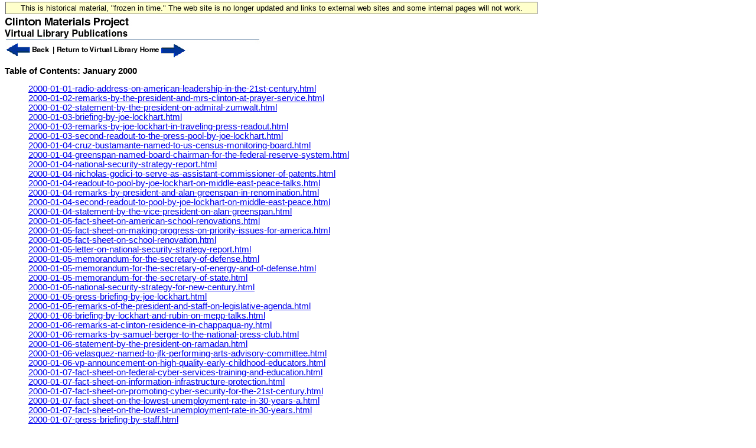

--- FILE ---
content_type: text/html; charset=UTF-8
request_url: https://clintonwhitehouse6.archives.gov/2000/01/
body_size: 5877
content:
<html><title>Table of Contents</title><body bgcolor='#ffffff'>

<!-- Google Tag Manager (noscript) -->
<noscript><iframe alt="Google Tag Manager" src="https://www.googletagmanager.com/ns.html?id=GTM-WLMC86"
height="0" width="0" style="display:none;visibility:hidden" title="Google Tag Manager"></iframe></noscript>
<!-- End Google Tag Manager (noscript) -->

<style type="text/css">
#menufloat {
position:fixed;
font-family:Arial, Helvetica, sans-serif;
background-color:#FFFFCC;
font-size:.8em;
padding:2px 5px 2px 5px;
top: 2px;
margin:1px;
text-align:center;
width:889px;

/*z-index:5;*/
border:solid 1px #666666;
}
#frozen-spacer {
	margin-top:1px;
}
</style>
<div id="menufloat">This is historical material, "frozen in time."  The web site is no longer updated and links to external web sites and some internal pages will not work.</div>
<div id="frozen-spacer">&nbsp;</div>
<!-- NOTE: THIS FILE WAS NOT PRESENT ON THE ORIGINAL CLINTON WHITE HOUSE WEBSITE.  
IT WAS ADDED 11/21/2014 BY MICHAEL LINGENFELTER AT THE NATIONAL ARCHIVES AND RECORDS ADMINISTRATION --><!-- begin header //-->
<link rel="stylesheet" href="/custom.css">
<img src="/images/header.jpg" border="0" usemap="#back">
<map name="back" border="0">
 <area shape="rect" coords="0,42,50,70" href="javascript:history.back(-1)" onMouseOver="window.status='Go Back'">
 <area shape="rect" coords="260,42,310,70" href="/index.html" onMouseOver="window.status='Return to Virtual Library Publications Home'">
</map>
<h3 class="body2">Table of Contents: January 2000</h3>
<span class="body">
<dir>
<a href=2000-01-01-radio-address-on-american-leadership-in-the-21st-century.html>2000-01-01-radio-address-on-american-leadership-in-the-21st-century.html</a><br>
<a href=2000-01-02-remarks-by-the-president-and-mrs-clinton-at-prayer-service.html>2000-01-02-remarks-by-the-president-and-mrs-clinton-at-prayer-service.html</a><br>
<a href=2000-01-02-statement-by-the-president-on-admiral-zumwalt.html>2000-01-02-statement-by-the-president-on-admiral-zumwalt.html</a><br>
<a href=2000-01-03-briefing-by-joe-lockhart.html>2000-01-03-briefing-by-joe-lockhart.html</a><br>
<a href=2000-01-03-remarks-by-joe-lockhart-in-traveling-press-readout.html>2000-01-03-remarks-by-joe-lockhart-in-traveling-press-readout.html</a><br>
<a href=2000-01-03-second-readout-to-the-press-pool-by-joe-lockhart.html>2000-01-03-second-readout-to-the-press-pool-by-joe-lockhart.html</a><br>
<a href=2000-01-04-cruz-bustamante-named-to-us-census-monitoring-board.html>2000-01-04-cruz-bustamante-named-to-us-census-monitoring-board.html</a><br>
<a href=2000-01-04-greenspan-named-board-chairman-for-the-federal-reserve-system.html>2000-01-04-greenspan-named-board-chairman-for-the-federal-reserve-system.html</a><br>
<a href=2000-01-04-national-security-strategy-report.html>2000-01-04-national-security-strategy-report.html</a><br>
<a href=2000-01-04-nicholas-godici-to-serve-as-assistant-commissioner-of-patents.html>2000-01-04-nicholas-godici-to-serve-as-assistant-commissioner-of-patents.html</a><br>
<a href=2000-01-04-readout-to-pool-by-joe-lockhart-on-middle-east-peace-talks.html>2000-01-04-readout-to-pool-by-joe-lockhart-on-middle-east-peace-talks.html</a><br>
<a href=2000-01-04-remarks-by-president-and-alan-greenspan-in-renomination.html>2000-01-04-remarks-by-president-and-alan-greenspan-in-renomination.html</a><br>
<a href=2000-01-04-second-readout-to-pool-by-joe-lockhart-on-middle-east-peace.html>2000-01-04-second-readout-to-pool-by-joe-lockhart-on-middle-east-peace.html</a><br>
<a href=2000-01-04-statement-by-the-vice-president-on-alan-greenspan.html>2000-01-04-statement-by-the-vice-president-on-alan-greenspan.html</a><br>
<a href=2000-01-05-fact-sheet-on-american-school-renovations.html>2000-01-05-fact-sheet-on-american-school-renovations.html</a><br>
<a href=2000-01-05-fact-sheet-on-making-progress-on-priority-issues-for-america.html>2000-01-05-fact-sheet-on-making-progress-on-priority-issues-for-america.html</a><br>
<a href=2000-01-05-fact-sheet-on-school-renovation.html>2000-01-05-fact-sheet-on-school-renovation.html</a><br>
<a href=2000-01-05-letter-on-national-security-strategy-report.html>2000-01-05-letter-on-national-security-strategy-report.html</a><br>
<a href=2000-01-05-memorandum-for-the-secretary-of-defense.html>2000-01-05-memorandum-for-the-secretary-of-defense.html</a><br>
<a href=2000-01-05-memorandum-for-the-secretary-of-energy-and-of-defense.html>2000-01-05-memorandum-for-the-secretary-of-energy-and-of-defense.html</a><br>
<a href=2000-01-05-memorandum-for-the-secretary-of-state.html>2000-01-05-memorandum-for-the-secretary-of-state.html</a><br>
<a href=2000-01-05-national-security-strategy-for-new-century.html>2000-01-05-national-security-strategy-for-new-century.html</a><br>
<a href=2000-01-05-press-briefing-by-joe-lockhart.html>2000-01-05-press-briefing-by-joe-lockhart.html</a><br>
<a href=2000-01-05-remarks-of-the-president-and-staff-on-legislative-agenda.html>2000-01-05-remarks-of-the-president-and-staff-on-legislative-agenda.html</a><br>
<a href=2000-01-06-briefing-by-lockhart-and-rubin-on-mepp-talks.html>2000-01-06-briefing-by-lockhart-and-rubin-on-mepp-talks.html</a><br>
<a href=2000-01-06-remarks-at-clinton-residence-in-chappaqua-ny.html>2000-01-06-remarks-at-clinton-residence-in-chappaqua-ny.html</a><br>
<a href=2000-01-06-remarks-by-samuel-berger-to-the-national-press-club.html>2000-01-06-remarks-by-samuel-berger-to-the-national-press-club.html</a><br>
<a href=2000-01-06-statement-by-the-president-on-ramadan.html>2000-01-06-statement-by-the-president-on-ramadan.html</a><br>
<a href=2000-01-06-velasquez-named-to-jfk-performing-arts-advisory-committee.html>2000-01-06-velasquez-named-to-jfk-performing-arts-advisory-committee.html</a><br>
<a href=2000-01-06-vp-announcement-on-high-quality-early-childhood-educators.html>2000-01-06-vp-announcement-on-high-quality-early-childhood-educators.html</a><br>
<a href=2000-01-07-fact-sheet-on-federal-cyber-services-training-and-education.html>2000-01-07-fact-sheet-on-federal-cyber-services-training-and-education.html</a><br>
<a href=2000-01-07-fact-sheet-on-information-infrastructure-protection.html>2000-01-07-fact-sheet-on-information-infrastructure-protection.html</a><br>
<a href=2000-01-07-fact-sheet-on-promoting-cyber-security-for-the-21st-century.html>2000-01-07-fact-sheet-on-promoting-cyber-security-for-the-21st-century.html</a><br>
<a href=2000-01-07-fact-sheet-on-the-lowest-unemployment-rate-in-30-years-a.html>2000-01-07-fact-sheet-on-the-lowest-unemployment-rate-in-30-years-a.html</a><br>
<a href=2000-01-07-fact-sheet-on-the-lowest-unemployment-rate-in-30-years.html>2000-01-07-fact-sheet-on-the-lowest-unemployment-rate-in-30-years.html</a><br>
<a href=2000-01-07-press-briefing-by-staff.html>2000-01-07-press-briefing-by-staff.html</a><br>
<a href=2000-01-07-remarks-by-the-president-on-cyberterrorism.html>2000-01-07-remarks-by-the-president-on-cyberterrorism.html</a><br>
<a href=2000-01-07-statement-by-the-president-on-little-rock-air-force-base-a.html>2000-01-07-statement-by-the-president-on-little-rock-air-force-base-a.html</a><br>
<a href=2000-01-07-statement-by-the-president-on-little-rock-air-force-base.html>2000-01-07-statement-by-the-president-on-little-rock-air-force-base.html</a><br>
<a href=2000-01-07-statement-by-the-president-on-little-rock-airforce-base.html>2000-01-07-statement-by-the-president-on-little-rock-airforce-base.html</a><br>
<a href=2000-01-07-statement-by-the-press-secretary.html>2000-01-07-statement-by-the-press-secretary.html</a><br>
<a href=2000-01-07-statement-by-the-vice-president-on-ramadan.html>2000-01-07-statement-by-the-vice-president-on-ramadan.html</a><br>
<a href=2000-01-07-telephone-remarks-by-joe-lockhart-to-the-pool.html>2000-01-07-telephone-remarks-by-joe-lockhart-to-the-pool.html</a><br>
<a href=2000-01-07-vp-announcement-on-help-farmers-protect-water-quality.html>2000-01-07-vp-announcement-on-help-farmers-protect-water-quality.html</a><br>
<a href=2000-01-08-radio-address-by-the-president-on-healthcare.html>2000-01-08-radio-address-by-the-president-on-healthcare.html</a><br>
<a href=2000-01-08-radio-address-paper-on-family-planning-services-for-women.html>2000-01-08-radio-address-paper-on-family-planning-services-for-women.html</a><br>
<a href=2000-01-10-letter-from-the-president-on-6-month-report-on-iraq.html>2000-01-10-letter-from-the-president-on-6-month-report-on-iraq.html</a><br>
<a href=2000-01-10-letter-from-the-president-on-report-on-libya.html>2000-01-10-letter-from-the-president-on-report-on-libya.html</a><br>
<a href=2000-01-10-letter-from-the-president-report-on-russian-federation.html>2000-01-10-letter-from-the-president-report-on-russian-federation.html</a><br>
<a href=2000-01-10-letter-to-the-president-on-taliban.html>2000-01-10-letter-to-the-president-on-taliban.html</a><br>
<a href=2000-01-10-omb-fact-sheet.html>2000-01-10-omb-fact-sheet.html</a><br>
<a href=2000-01-10-president-clinton-declares-major-disaster-exists-in-kentucky.html>2000-01-10-president-clinton-declares-major-disaster-exists-in-kentucky.html</a><br>
<a href=2000-01-10-remarks-by-president-at-admiral-zumwalt-memorial-service.html>2000-01-10-remarks-by-president-at-admiral-zumwalt-memorial-service.html</a><br>
<a href=2000-01-10-remarks-by-president-at-event-commemorating-end-of-ramadan.html>2000-01-10-remarks-by-president-at-event-commemorating-end-of-ramadan.html</a><br>
<a href=2000-01-10-remarks-by-president-on-efforts-to-grant-china-trade-status.html>2000-01-10-remarks-by-president-on-efforts-to-grant-china-trade-status.html</a><br>
<a href=2000-01-10-remarks-by-vp-un-security-council-opening-session.html>2000-01-10-remarks-by-vp-un-security-council-opening-session.html</a><br>
<a href=2000-01-10-remarks-by-vp-un-security-council-session-on-aids-in-africa-a.html>2000-01-10-remarks-by-vp-un-security-council-session-on-aids-in-africa-a.html</a><br>
<a href=2000-01-10-remarks-by-vp-un-security-council-session-on-aids-in-africa.html>2000-01-10-remarks-by-vp-un-security-council-session-on-aids-in-africa.html</a><br>
<a href=2000-01-10-statement-by-the-president-on-john-hamre.html>2000-01-10-statement-by-the-president-on-john-hamre.html</a><br>
<a href=2000-01-10-statement-by-the-president-on-marsha-pyle-martin.html>2000-01-10-statement-by-the-president-on-marsha-pyle-martin.html</a><br>
<a href=2000-01-10-vp-announces-will-seek-50-million-to-restore-great-lakes.html>2000-01-10-vp-announces-will-seek-50-million-to-restore-great-lakes.html</a><br>
<a href=2000-01-10-vp-unveils-initiative-to-combat-aids-to-un.html>2000-01-10-vp-unveils-initiative-to-combat-aids-to-un.html</a><br>
<a href=2000-01-10-white-house-announces-investment-to-combat-infectious-disease.html>2000-01-10-white-house-announces-investment-to-combat-infectious-disease.html</a><br>
<a href=2000-01-11-briefing-by-secretary-babbitt-and-george-frampton.html>2000-01-11-briefing-by-secretary-babbitt-and-george-frampton.html</a><br>
<a href=2000-01-11-fact-sheet-on-agua-fria-national-monument.html>2000-01-11-fact-sheet-on-agua-fria-national-monument.html</a><br>
<a href=2000-01-11-fact-sheet-on-california-coastal-national-monument.html>2000-01-11-fact-sheet-on-california-coastal-national-monument.html</a><br>
<a href=2000-01-11-fact-sheet-on-columbia-assistance-package.html>2000-01-11-fact-sheet-on-columbia-assistance-package.html</a><br>
<a href=2000-01-11-fact-sheet-on-parashant-national-monument.html>2000-01-11-fact-sheet-on-parashant-national-monument.html</a><br>
<a href=2000-01-11-fact-sheet-on-pinnacles-national-monument-expansion.html>2000-01-11-fact-sheet-on-pinnacles-national-monument-expansion.html</a><br>
<a href=2000-01-11-fact-sheet-on-protecting-natural-and-historic-treasures.html>2000-01-11-fact-sheet-on-protecting-natural-and-historic-treasures.html</a><br>
<a href=2000-01-11-president-names-members-to-the-federal-service-impasses-panel.html>2000-01-11-president-names-members-to-the-federal-service-impasses-panel.html</a><br>
<a href=2000-01-11-proclamation-establishment-of-the-agua-fria-national-monument.html>2000-01-11-proclamation-establishment-of-the-agua-fria-national-monument.html</a><br>
<a href=2000-01-11-proclamation-on-the-california-coastal-national-monument.html>2000-01-11-proclamation-on-the-california-coastal-national-monument.html</a><br>
<a href=2000-01-11-proclamation-on-the-grand-canyon-parashant-national-monument.html>2000-01-11-proclamation-on-the-grand-canyon-parashant-national-monument.html</a><br>
<a href=2000-01-11-proclamation-on-the-pinnacles-national-monument.html>2000-01-11-proclamation-on-the-pinnacles-national-monument.html</a><br>
<a href=2000-01-11-remarks-by-president-to-the-texas-legislative-victory-fund.html>2000-01-11-remarks-by-president-to-the-texas-legislative-victory-fund.html</a><br>
<a href=2000-01-11-remarks-by-the-president-at-reception-for-sheila-jackson-lee.html>2000-01-11-remarks-by-the-president-at-reception-for-sheila-jackson-lee.html</a><br>
<a href=2000-01-11-remarks-by-the-president-at-the-grand-canyon.html>2000-01-11-remarks-by-the-president-at-the-grand-canyon.html</a><br>
<a href=2000-01-11-remarks-of-the-president-in-the-grand-canyon.html>2000-01-11-remarks-of-the-president-in-the-grand-canyon.html</a><br>
<a href=2000-01-11-remarks-of-the-president-on-tour-of-grand-canyon.html>2000-01-11-remarks-of-the-president-on-tour-of-grand-canyon.html</a><br>
<a href=2000-01-11-report-to-the-congress-on-loan-guarantees-to-israel-program.html>2000-01-11-report-to-the-congress-on-loan-guarantees-to-israel-program.html</a><br>
<a href=2000-01-11-speech-of-the-president-at-the-grand-canyon.html>2000-01-11-speech-of-the-president-at-the-grand-canyon.html</a><br>
<a href=2000-01-11-statement-by-president-on-corporation-for-national-service.html>2000-01-11-statement-by-president-on-corporation-for-national-service.html</a><br>
<a href=2000-01-11-statement-by-the-president-on-colombia.html>2000-01-11-statement-by-the-president-on-colombia.html</a><br>
<a href=2000-01-11-white-house-on-initiatives-to-encourage-community-service.html>2000-01-11-white-house-on-initiatives-to-encourage-community-service.html</a><br>
<a href=2000-01-11-white-house-report-announcing-on-enrolling-uninsured-children.html>2000-01-11-white-house-report-announcing-on-enrolling-uninsured-children.html</a><br>
<a href=2000-01-12-fact-sheet-on-expanding-the-earned-income-tax-credit.html>2000-01-12-fact-sheet-on-expanding-the-earned-income-tax-credit.html</a><br>
<a href=2000-01-12-press-briefing-by-joe-lockhart.html>2000-01-12-press-briefing-by-joe-lockhart.html</a><br>
<a href=2000-01-12-press-briefing-by-sperling-and-reed-on-work-incentives.html>2000-01-12-press-briefing-by-sperling-and-reed-on-work-incentives.html</a><br>
<a href=2000-01-12-remarks-by-the-president-to-the-democratic-leadership-council.html>2000-01-12-remarks-by-the-president-to-the-democratic-leadership-council.html</a><br>
<a href=2000-01-12-richard-gonzales-named-to-the-advisory-council-of-the-becc.html>2000-01-12-richard-gonzales-named-to-the-advisory-council-of-the-becc.html</a><br>
<a href=2000-01-12-statement-by-the-president-on-the-death-of-tom-foerster.html>2000-01-12-statement-by-the-president-on-the-death-of-tom-foerster.html</a><br>
<a href=2000-01-12-vp-announces-increased-funding-for-safe-schools-program.html>2000-01-12-vp-announces-increased-funding-for-safe-schools-program.html</a><br>
<a href=2000-01-12-vp-announces-new-investment-to-create-safer-high-schools.html>2000-01-12-vp-announces-new-investment-to-create-safer-high-schools.html</a><br>
<a href=2000-01-13-fact-sheet-on-development-and-use-of-bio-based-technologies.html>2000-01-13-fact-sheet-on-development-and-use-of-bio-based-technologies.html</a><br>
<a href=2000-01-13-letter-on-chemical-weapons-and-on-their-destruction.html>2000-01-13-letter-on-chemical-weapons-and-on-their-destruction.html</a><br>
<a href=2000-01-13-letter-on-chemical-weapons-convention-cost-sharing.html>2000-01-13-letter-on-chemical-weapons-convention-cost-sharing.html</a><br>
<a href=2000-01-13-marc-racicot-named-to-national-and-community-service-board.html>2000-01-13-marc-racicot-named-to-national-and-community-service-board.html</a><br>
<a href=2000-01-13-remarks-by-president-in-live-interview-with-cnbc.html>2000-01-13-remarks-by-president-in-live-interview-with-cnbc.html</a><br>
<a href=2000-01-13-remarks-by-the-president-at-boricua-college.html>2000-01-13-remarks-by-the-president-at-boricua-college.html</a><br>
<a href=2000-01-13-remarks-by-the-president-at-dnc-reception.html>2000-01-13-remarks-by-the-president-at-dnc-reception.html</a><br>
<a href=2000-01-13-remarks-by-the-president-at-wall-street-project-luncheon.html>2000-01-13-remarks-by-the-president-at-wall-street-project-luncheon.html</a><br>
<a href=2000-01-13-remarks-by-the-president-at-wall-street-project-reception.html>2000-01-13-remarks-by-the-president-at-wall-street-project-reception.html</a><br>
<a href=2000-01-13-remarks-by-the-president-in-live-interview-with-cnbc.html>2000-01-13-remarks-by-the-president-in-live-interview-with-cnbc.html</a><br>
<a href=2000-01-13-reyna-named-chair-of-the-farm-credit-administration-board.html>2000-01-13-reyna-named-chair-of-the-farm-credit-administration-board.html</a><br>
<a href=2000-01-13-statement-by-the-president-on-debt-buybacks.html>2000-01-13-statement-by-the-president-on-debt-buybacks.html</a><br>
<a href=2000-01-13-vp-announces-new-investment-to-create-safer-high-schools.html>2000-01-13-vp-announces-new-investment-to-create-safer-high-schools.html</a><br>
<a href=2000-01-14-fleissig-named-as-attorney-for-eastern-district-of-missouri.html>2000-01-14-fleissig-named-as-attorney-for-eastern-district-of-missouri.html</a><br>
<a href=2000-01-14-letter-on-cuban-liberty-and-democratic-solidarity-act.html>2000-01-14-letter-on-cuban-liberty-and-democratic-solidarity-act.html</a><br>
<a href=2000-01-14-press-briefing-by-joe-lockhart.html>2000-01-14-press-briefing-by-joe-lockhart.html</a><br>
<a href=2000-01-14-proclamation-on-martin-luther-king-jr-federal-holiday.html>2000-01-14-proclamation-on-martin-luther-king-jr-federal-holiday.html</a><br>
<a href=2000-01-14-proclamation-on-religious-freedom-day.html>2000-01-14-proclamation-on-religious-freedom-day.html</a><br>
<a href=2000-01-14-remarks-by-the-president-on-airline-safety.html>2000-01-14-remarks-by-the-president-on-airline-safety.html</a><br>
<a href=2000-01-14-wilson-named-member-of-commission-on-civil-rights.html>2000-01-14-wilson-named-member-of-commission-on-civil-rights.html</a><br>
<a href=2000-01-15-fact-sheet-on-civil-rights-enforcement-and-hate-crimes.html>2000-01-15-fact-sheet-on-civil-rights-enforcement-and-hate-crimes.html</a><br>
<a href=2000-01-15-radio-address-on-civil-rights.html>2000-01-15-radio-address-on-civil-rights.html</a><br>
<a href=2000-01-15-statement-by-press-secretary-on-cuban-liberty-act.html>2000-01-15-statement-by-press-secretary-on-cuban-liberty-act.html</a><br>
<a href=2000-01-16-fact-sheet-on-increase-in-investment-in-biomedical-research.html>2000-01-16-fact-sheet-on-increase-in-investment-in-biomedical-research.html</a><br>
<a href=2000-01-17-remarks-by-the-president-at-martin-luther-king-day-event.html>2000-01-17-remarks-by-the-president-at-martin-luther-king-day-event.html</a><br>
<a href=2000-01-17-remarks-by-the-president-to-travel-pool.html>2000-01-17-remarks-by-the-president-to-travel-pool.html</a><br>
<a href=2000-01-17-remarks-by-vice-president-on-martin-luther-king-day.html>2000-01-17-remarks-by-vice-president-on-martin-luther-king-day.html</a><br>
<a href=2000-01-17-statement-by-the-president-on-chile.html>2000-01-17-statement-by-the-president-on-chile.html</a><br>
<a href=2000-01-17-vp-announces-new-steps-to-preserve-dr-king-legacy.html>2000-01-17-vp-announces-new-steps-to-preserve-dr-king-legacy.html</a><br>
<a href=2000-01-18-fact-sheet-new-multimillion-dollar-increase-to-combat-aids-a.html>2000-01-18-fact-sheet-new-multimillion-dollar-increase-to-combat-aids-a.html</a><br>
<a href=2000-01-18-fact-sheet-new-multimillion-dollar-increase-to-combat-aids.html>2000-01-18-fact-sheet-new-multimillion-dollar-increase-to-combat-aids.html</a><br>
<a href=2000-01-18-fact-sheet-on-national-gun-enforcement-initiative.html>2000-01-18-fact-sheet-on-national-gun-enforcement-initiative.html</a><br>
<a href=2000-01-18-interview-of-the-president-by-the-christian-science-monitor.html>2000-01-18-interview-of-the-president-by-the-christian-science-monitor.html</a><br>
<a href=2000-01-18-remarks-by-the-president-at-dnc-dinner.html>2000-01-18-remarks-by-the-president-at-dnc-dinner.html</a><br>
<a href=2000-01-18-remarks-by-the-president-on-crime-initiative.html>2000-01-18-remarks-by-the-president-on-crime-initiative.html</a><br>
<a href=2000-01-19-administration-unveils-major-new-health-insurance-initiative.html>2000-01-19-administration-unveils-major-new-health-insurance-initiative.html</a><br>
<a href=2000-01-19-fact-sheet-on-president-on-tax-credit-initiative-in.html>2000-01-19-fact-sheet-on-president-on-tax-credit-initiative-in.html</a><br>
<a href=2000-01-19-member-named-to-board-of-truman-scholarship-foundation.html>2000-01-19-member-named-to-board-of-truman-scholarship-foundation.html</a><br>
<a href=2000-01-19-member-named-to-north-pacific-anadromous-fish-commission.html>2000-01-19-member-named-to-north-pacific-anadromous-fish-commission.html</a><br>
<a href=2000-01-19-president-names-member-of-the-federal-salary-council.html>2000-01-19-president-names-member-of-the-federal-salary-council.html</a><br>
<a href=2000-01-19-president-names-members-to-the-arctic-research-commission.html>2000-01-19-president-names-members-to-the-arctic-research-commission.html</a><br>
<a href=2000-01-19-press-briefing-by-administration-on-health-care-initiative.html>2000-01-19-press-briefing-by-administration-on-health-care-initiative.html</a><br>
<a href=2000-01-19-press-briefing-by-joe-lockhart.html>2000-01-19-press-briefing-by-joe-lockhart.html</a><br>
<a href=2000-01-19-remarks-by-president-at-dnc-gala.html>2000-01-19-remarks-by-president-at-dnc-gala.html</a><br>
<a href=2000-01-19-remarks-by-the-president-on-health-care.html>2000-01-19-remarks-by-the-president-on-health-care.html</a><br>
<a href=2000-01-19-vp-announces-30-million-request-to-protect-wetlands.html>2000-01-19-vp-announces-30-million-request-to-protect-wetlands.html</a><br>
<a href=2000-01-20-emergency-regarding-threats-to-middle-east-peace-process.html>2000-01-20-emergency-regarding-threats-to-middle-east-peace-process.html</a><br>
<a href=2000-01-20-fact-sheet-on-agenda-for-higher-education.html>2000-01-20-fact-sheet-on-agenda-for-higher-education.html</a><br>
<a href=2000-01-20-fact-sheet-providing-tax-incentives-for-higher-education.html>2000-01-20-fact-sheet-providing-tax-incentives-for-higher-education.html</a><br>
<a href=2000-01-20-letter-from-president-to-congress-on-national-emergencies-act.html>2000-01-20-letter-from-president-to-congress-on-national-emergencies-act.html</a><br>
<a href=2000-01-20-press-briefing-by-joe-lockhart.html>2000-01-20-press-briefing-by-joe-lockhart.html</a><br>
<a href=2000-01-20-proclamation-on-national-biotechnology-month.html>2000-01-20-proclamation-on-national-biotechnology-month.html</a><br>
<a href=2000-01-20-remarks-by-president-and-arafat-at-photo-opportunity.html>2000-01-20-remarks-by-president-and-arafat-at-photo-opportunity.html</a><br>
<a href=2000-01-20-remarks-by-president-and-mrs-clinton-on-education-initiatives.html>2000-01-20-remarks-by-president-and-mrs-clinton-on-education-initiatives.html</a><br>
<a href=2000-01-20-secretary-riley-and-gene-sperling-briefing-on-education.html>2000-01-20-secretary-riley-and-gene-sperling-briefing-on-education.html</a><br>
<a href=2000-01-20-statement-by-the-president-on-bob-kerry-a.html>2000-01-20-statement-by-the-president-on-bob-kerry-a.html</a><br>
<a href=2000-01-20-statement-by-the-president-on-bob-kerry.html>2000-01-20-statement-by-the-president-on-bob-kerry.html</a><br>
<a href=2000-01-20-statement-by-the-president-on-james-and-sally-barksdale.html>2000-01-20-statement-by-the-president-on-james-and-sally-barksdale.html</a><br>
<a href=2000-01-20-statement-by-the-press-secretary-medish.html>2000-01-20-statement-by-the-press-secretary-medish.html</a><br>
<a href=2000-01-20-warren-miller-named-to-american-heritage-abroad-commission.html>2000-01-20-warren-miller-named-to-american-heritage-abroad-commission.html</a><br>
<a href=2000-01-21-fact-sheet-on-funding-for-the-national-science-foundation.html>2000-01-21-fact-sheet-on-funding-for-the-national-science-foundation.html</a><br>
<a href=2000-01-21-fact-sheet-on-increase-in-twenty-first-century-research-fund.html>2000-01-21-fact-sheet-on-increase-in-twenty-first-century-research-fund.html</a><br>
<a href=2000-01-21-fact-sheet-on-information-technology-research-and-development.html>2000-01-21-fact-sheet-on-information-technology-research-and-development.html</a><br>
<a href=2000-01-21-fact-sheet-on-promoting-bioenergy-and-biobased-products.html>2000-01-21-fact-sheet-on-promoting-bioenergy-and-biobased-products.html</a><br>
<a href=2000-01-21-fact-sheet-on-the-national-nanotechnology-initiative-a.html>2000-01-21-fact-sheet-on-the-national-nanotechnology-initiative-a.html</a><br>
<a href=2000-01-21-fact-sheet-on-the-national-nanotechnology-initiative.html>2000-01-21-fact-sheet-on-the-national-nanotechnology-initiative.html</a><br>
<a href=2000-01-21-letter-on-the-trade-and-development-policy-for-africa.html>2000-01-21-letter-on-the-trade-and-development-policy-for-africa.html</a><br>
<a href=2000-01-21-press-briefing-on-science-and-technology-event.html>2000-01-21-press-briefing-on-science-and-technology-event.html</a><br>
<a href=2000-01-21-remarks-by-the-president-at-science-and-technology-event.html>2000-01-21-remarks-by-the-president-at-science-and-technology-event.html</a><br>
<a href=2000-01-21-statement-by-the-president-on-child-soldiers.html>2000-01-21-statement-by-the-president-on-child-soldiers.html</a><br>
<a href=2000-01-21-statement-by-the-president-on-treasury-debt.html>2000-01-21-statement-by-the-president-on-treasury-debt.html</a><br>
<a href=2000-01-22-radio-address-on-strengthening-and-modernizing-medicare.html>2000-01-22-radio-address-on-strengthening-and-modernizing-medicare.html</a><br>
<a href=2000-01-22-radio-address-paper-on-fighting-medicare-fraud.html>2000-01-22-radio-address-paper-on-fighting-medicare-fraud.html</a><br>
<a href=2000-01-22-remarks-by-the-president-at-dnc-brunch.html>2000-01-22-remarks-by-the-president-at-dnc-brunch.html</a><br>
<a href=2000-01-24-fact-sheet-on-new-equal-pay-initiative.html>2000-01-24-fact-sheet-on-new-equal-pay-initiative.html</a><br>
<a href=2000-01-24-letter-from-the-president-on-china.html>2000-01-24-letter-from-the-president-on-china.html</a><br>
<a href=2000-01-24-press-briefing-by-joe-lockhart.html>2000-01-24-press-briefing-by-joe-lockhart.html</a><br>
<a href=2000-01-24-remarks-by-the-president-in-statement-on-equal-pay.html>2000-01-24-remarks-by-the-president-in-statement-on-equal-pay.html</a><br>
<a href=2000-01-24-statement-by-the-president-on-bob-squier.html>2000-01-24-statement-by-the-president-on-bob-squier.html</a><br>
<a href=2000-01-24-statement-by-the-vice-president-on-bob-squier.html>2000-01-24-statement-by-the-vice-president-on-bob-squier.html</a><br>
<a href=2000-01-24-statement-on-campaign-finance-decision-by-supreme-court.html>2000-01-24-statement-on-campaign-finance-decision-by-supreme-court.html</a><br>
<a href=2000-01-25-statement-by-press-secretary-on-state-of-the-union-web-site.html>2000-01-25-statement-by-press-secretary-on-state-of-the-union-web-site.html</a><br>
<a href=2000-01-25-statement-by-the-president.html>2000-01-25-statement-by-the-president.html</a><br>
<a href=2000-01-25-statement-by-the-press-secretary-on-liheap.html>2000-01-25-statement-by-the-press-secretary-on-liheap.html</a><br>
<a href=2000-01-26-fact-sheet-on-new-responsible-fatherhood-initiative.html>2000-01-26-fact-sheet-on-new-responsible-fatherhood-initiative.html</a><br>
<a href=2000-01-26-interview-of-the-president-by-jim-lehrer.html>2000-01-26-interview-of-the-president-by-jim-lehrer.html</a><br>
<a href=2000-01-26-press-briefing-by-joe-lockhart.html>2000-01-26-press-briefing-by-joe-lockhart.html</a><br>
<a href=2000-01-27-briefing-by-staff-on-state-of-the-union-address.html>2000-01-27-briefing-by-staff-on-state-of-the-union-address.html</a><br>
<a href=2000-01-27-economic-record-on-strong-and-sustained-economic-growth.html>2000-01-27-economic-record-on-strong-and-sustained-economic-growth.html</a><br>
<a href=2000-01-27-fact-sheet-on-fiscal-2001-budget-will-pay-down-debt-by.html>2000-01-27-fact-sheet-on-fiscal-2001-budget-will-pay-down-debt-by.html</a><br>
<a href=2000-01-27-letter-from-the-president-on-bosnia.html>2000-01-27-letter-from-the-president-on-bosnia.html</a><br>
<a href=2000-01-27-members-named-to-the-pension-benefit-guaranty-corporation.html>2000-01-27-members-named-to-the-pension-benefit-guaranty-corporation.html</a><br>
<a href=2000-01-27-memorandum-on-off-site-consequences-analysis-information.html>2000-01-27-memorandum-on-off-site-consequences-analysis-information.html</a><br>
<a href=2000-01-27-president-announces-bioenergy-and-bioproducts-tax-incentives.html>2000-01-27-president-announces-bioenergy-and-bioproducts-tax-incentives.html</a><br>
<a href=2000-01-27-president-announces-national-effort-to-improve-schools.html>2000-01-27-president-announces-national-effort-to-improve-schools.html</a><br>
<a href=2000-01-27-president-names-killefer-as-member-of-irs-oversight-board.html>2000-01-27-president-names-killefer-as-member-of-irs-oversight-board.html</a><br>
<a href=2000-01-27-president-names-montgomery-to-the-department-of-labor.html>2000-01-27-president-names-montgomery-to-the-department-of-labor.html</a><br>
<a href=2000-01-27-president-proposes-state-licenses-for-handgun-purchases.html>2000-01-27-president-proposes-state-licenses-for-handgun-purchases.html</a><br>
<a href=2000-01-27-press-briefing-by-staff-on-the-state-of-the-union.html>2000-01-27-press-briefing-by-staff-on-the-state-of-the-union.html</a><br>
<a href=2000-01-27-q-and-a-with-president-clinton-from-stateline.html>2000-01-27-q-and-a-with-president-clinton-from-stateline.html</a><br>
<a href=2000-01-27-state-of-the-union-address-themes.html>2000-01-27-state-of-the-union-address-themes.html</a><br>
<a href=2000-01-27-state-of-the-union-address.html>2000-01-27-state-of-the-union-address.html</a><br>
<a href=2000-01-27-state-of-the-union-excerpts.html>2000-01-27-state-of-the-union-excerpts.html</a><br>
<a href=2000-01-27-state-of-the-union-excerpts.html>2000-01-27-state-of-the-union-excerpts.html</a><br>
<a href=2000-01-27-tax-agenda-by-president-for-america.html>2000-01-27-tax-agenda-by-president-for-america.html</a><br>
<a href=2000-01-27-vice-president-announces-funding-for-health-benefits.html>2000-01-27-vice-president-announces-funding-for-health-benefits.html</a><br>
<a href=2000-01-28-president-and-vp-on-revitalizing-american-cities.html>2000-01-28-president-and-vp-on-revitalizing-american-cities.html</a><br>
<a href=2000-01-28-president-declares-disaster-exists-in-the-state-of-georgia.html>2000-01-28-president-declares-disaster-exists-in-the-state-of-georgia.html</a><br>
<a href=2000-01-28-presidential-initiative-to-promote-development-of-vaccines.html>2000-01-28-presidential-initiative-to-promote-development-of-vaccines.html</a><br>
<a href=2000-01-28-press-briefing-by-john-podesta-to-the-pool.html>2000-01-28-press-briefing-by-john-podesta-to-the-pool.html</a><br>
<a href=2000-01-28-remarks-by-the-president-from-quincy-illinois.html>2000-01-28-remarks-by-the-president-from-quincy-illinois.html</a><br>
<a href=2000-01-28-remarks-of-the-president-at-mayors-conference-breakfast.html>2000-01-28-remarks-of-the-president-at-mayors-conference-breakfast.html</a><br>
<a href=2000-01-28-statement-by-the-president-on-doug-sosnik.html>2000-01-28-statement-by-the-president-on-doug-sosnik.html</a><br>
<a href=2000-01-29-press-briefing-by-sperling-and-summers-in-davos-switzerland.html>2000-01-29-press-briefing-by-sperling-and-summers-in-davos-switzerland.html</a><br>
<a href=2000-01-29-radio-address-on-state-of-the-union.html>2000-01-29-radio-address-on-state-of-the-union.html</a><br>
<a href=2000-01-29-remarks-by-president-to-world-economic-forum-in-switzerland.html>2000-01-29-remarks-by-president-to-world-economic-forum-in-switzerland.html</a><br>
<a href=2000-01-31-directive-i-from-the-president-on-vieques.html>2000-01-31-directive-i-from-the-president-on-vieques.html</a><br>
<a href=2000-01-31-directive-ii-from-the-president-on-vieques.html>2000-01-31-directive-ii-from-the-president-on-vieques.html</a><br>
<a href=2000-01-31-fact-sheet-on-accomplishments-on-missouri.html>2000-01-31-fact-sheet-on-accomplishments-on-missouri.html</a><br>
<a href=2000-01-31-fact-sheet-on-president-and-vp-accomplishments-on-illinois.html>2000-01-31-fact-sheet-on-president-and-vp-accomplishments-on-illinois.html</a><br>
<a href=2000-01-31-fact-sheet-president-and-vp-accomplishments-on-iowa.html>2000-01-31-fact-sheet-president-and-vp-accomplishments-on-iowa.html</a><br>
<a href=2000-01-31-letter-from-president-on-france-and-mutual-legal-assistance.html>2000-01-31-letter-from-president-on-france-and-mutual-legal-assistance.html</a><br>
<a href=2000-01-31-letter-from-the-president-on-nato.html>2000-01-31-letter-from-the-president-on-nato.html</a><br>
<a href=2000-01-31-letter-from-the-president-to-the-congress-on-fisheries.html>2000-01-31-letter-from-the-president-to-the-congress-on-fisheries.html</a><br>
<a href=2000-01-31-podesta-remarks-to-american-hospital-association.html>2000-01-31-podesta-remarks-to-american-hospital-association.html</a><br>
<a href=2000-01-31-president-announces-of-science-and-technology-honors.html>2000-01-31-president-announces-of-science-and-technology-honors.html</a><br>
<a href=2000-01-31-president-announces-science-and-technology-honors.html>2000-01-31-president-announces-science-and-technology-honors.html</a><br>
<a href=2000-01-31-president-declares-a-major-disaster-exists-in-north-carolina.html>2000-01-31-president-declares-a-major-disaster-exists-in-north-carolina.html</a><br>
<a href=2000-01-31-president-declares-a-major-disaster-exists-in-south-carolina.html>2000-01-31-president-declares-a-major-disaster-exists-in-south-carolina.html</a><br>
<a href=2000-01-31-president-names-hatch-to-national-council-on-the-humanities.html>2000-01-31-president-names-hatch-to-national-council-on-the-humanities.html</a><br>
<a href=2000-01-31-president-names-wilson-as-us-ambassador-to-azerbaijan.html>2000-01-31-president-names-wilson-as-us-ambassador-to-azerbaijan.html</a><br>
<a href=2000-01-31-proclamation-on-national-african-american-history-month.html>2000-01-31-proclamation-on-national-african-american-history-month.html</a><br>
<a href=2000-01-31-state-by-state-analysis-of-key-clinton-gore-2001-initiatives.html>2000-01-31-state-by-state-analysis-of-key-clinton-gore-2001-initiatives.html</a><br>
<a href=2000-01-31-statement-by-the-president-on-debt.html>2000-01-31-statement-by-the-president-on-debt.html</a><br>
<a href=2000-01-31-statement-by-the-president-on-vieques.html>2000-01-31-statement-by-the-president-on-vieques.html</a><br>
<a href=2000-01-31-two-members-named-to-federal-deposit-insurance-corporation.html>2000-01-31-two-members-named-to-federal-deposit-insurance-corporation.html</a><br>
</dir>
</span>

<!-- begin footer //-->
<img src="/images/footer.jpg" border="0"  usemap="#front">
<map name="front" border="0">
 <area shape="rect" coords="0,0,50,20" href="javascript:history.back(-1)" onMouseOver="window.status='Go Back'">
<area shape="rect"  coords="260,0,310,20" href="/index.html" onMouseOver="window.status='Return to Virtual Library Publications Home'">
</map>
<!-- end footer //-->

</body></html>


--- FILE ---
content_type: text/css
request_url: https://clintonwhitehouse6.archives.gov/custom.css
body_size: 31
content:
.date {  font-family: Arial, Helvetica, sans-serif; font-size: 10pt; font-weight: normal; color: #0066CC}
.sidelink {  font-family: Arial, Helvetica, sans-serif; font-size: 10pt; color: #CCFFFF}
.body {  font-family: Arial, Helvetica, sans-serif; font-size: 11pt; font-style: normal; font-weight: normal}
.body2 {  font-family: Arial, Helvetica, sans-serif; font-size: 11pt; font-style: normal; font-weight: bold}
.links {  font-family: Arial, Helvetica, sans-serif; font-size: 10px; color: #0066cc}
